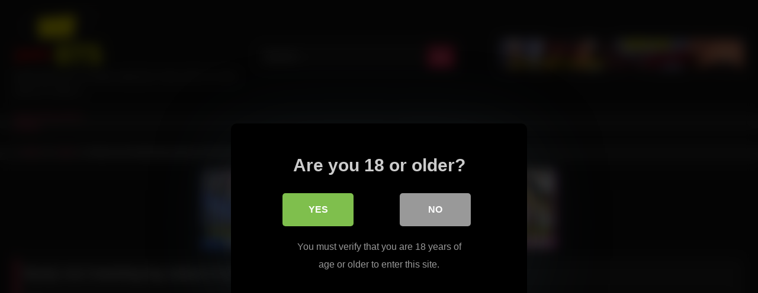

--- FILE ---
content_type: text/html; charset=UTF-8
request_url: https://pornbts.com/busty-nun-inserting-big-statue-in-her-pussy-during-live-cam/
body_size: 13193
content:
<!DOCTYPE html>


<html lang="en-US">
<head>
<meta charset="UTF-8">
<meta content='width=device-width, initial-scale=1.0, maximum-scale=1.0, user-scalable=0' name='viewport' />
<link rel="profile" href="https://gmpg.org/xfn/11">
<link rel="icon" href="
">

<!-- Meta social networks -->

<!-- Meta Facebook -->
<meta property="fb:app_id" content="966242223397117" />
<meta property="og:url" content="https://pornbts.com/busty-nun-inserting-big-statue-in-her-pussy-during-live-cam/" />
<meta property="og:type" content="article" />
<meta property="og:title" content="Busty nun inserting big statue in her pussy during live cam" />
<meta property="og:description" content="Busty Latex Nun Angelica Raven captured during a live cam show from our studios in Los Angeles. The dirty nun performs wild sex acts as per member requests. Check it out!" />
<meta property="og:image" content="https://pornbts.com/wp-content/uploads/2018/02/DSC_0217.jpg" />
<meta property="og:image:width" content="200" />
<meta property="og:image:height" content="200" />

<!-- Meta Twitter -->
<meta name="twitter:card" content="summary">
<!--<meta name="twitter:site" content="@site_username">-->
<meta name="twitter:title" content="Busty nun inserting big statue in her pussy during live cam">
<meta name="twitter:description" content="Busty Latex Nun Angelica Raven captured during a live cam show from our studios in Los Angeles. The dirty nun performs wild sex acts as per member requests. Check it out!">
<!--<meta name="twitter:creator" content="@creator_username">-->
<meta name="twitter:image" content="https://pornbts.com/wp-content/uploads/2018/02/DSC_0217.jpg">
<!--<meta name="twitter:domain" content="YourDomain.com">-->

<!-- Temp Style -->
<style>
	.post-thumbnail {
		aspect-ratio: 16/9;
	}
	.post-thumbnail video,
	.post-thumbnail img {
		object-fit: Contain;
	}

	.video-debounce-bar {
		background: #FF3565!important;
	}

			
			button,
		.button,
		input[type="button"],
		input[type="reset"],
		input[type="submit"],
		.label,
		.label:visited,
		.pagination ul li a,
		.widget_categories ul li a,
		.comment-reply-link,
		a.tag-cloud-link,
		.template-actors li a {
			background: -moz-linear-gradient(top, rgba(0,0,0,0.3) 0%, rgba(0,0,0,0) 70%); /* FF3.6-15 */
			background: -webkit-linear-gradient(top, rgba(0,0,0,0.3) 0%,rgba(0,0,0,0) 70%); /* Chrome10-25,Safari5.1-6 */
			background: linear-gradient(to bottom, rgba(0,0,0,0.3) 0%,rgba(0,0,0,0) 70%); /* W3C, IE10+, FF16+, Chrome26+, Opera12+, Safari7+ */
			filter: progid:DXImageTransform.Microsoft.gradient( startColorstr='#a62b2b2b', endColorstr='#00000000',GradientType=0 ); /* IE6-9 */
			-moz-box-shadow: 0 1px 6px 0 rgba(0, 0, 0, 0.12);
			-webkit-box-shadow: 0 1px 6px 0 rgba(0, 0, 0, 0.12);
			-o-box-shadow: 0 1px 6px 0 rgba(0, 0, 0, 0.12);
			box-shadow: 0 1px 6px 0 rgba(0, 0, 0, 0.12);
		}
		input[type="text"],
		input[type="email"],
		input[type="url"],
		input[type="password"],
		input[type="search"],
		input[type="number"],
		input[type="tel"],
		input[type="range"],
		input[type="date"],
		input[type="month"],
		input[type="week"],
		input[type="time"],
		input[type="datetime"],
		input[type="datetime-local"],
		input[type="color"],
		select,
		textarea,
		.wp-editor-container {
			-moz-box-shadow: 0 0 1px rgba(255, 255, 255, 0.3), 0 0 5px black inset;
			-webkit-box-shadow: 0 0 1px rgba(255, 255, 255, 0.3), 0 0 5px black inset;
			-o-box-shadow: 0 0 1px rgba(255, 255, 255, 0.3), 0 0 5px black inset;
			box-shadow: 0 0 1px rgba(255, 255, 255, 0.3), 0 0 5px black inset;
		}
		#site-navigation {
			background: #222222;
			background: -moz-linear-gradient(top, #222222 0%, #333333 50%, #222222 51%, #151515 100%);
			background: -webkit-linear-gradient(top, #222222 0%,#333333 50%,#222222 51%,#151515 100%);
			background: linear-gradient(to bottom, #222222 0%,#333333 50%,#222222 51%,#151515 100%);
			filter: progid:DXImageTransform.Microsoft.gradient( startColorstr='#222222', endColorstr='#151515',GradientType=0 );
			-moz-box-shadow: 0 6px 6px 0 rgba(0, 0, 0, 0.12);
			-webkit-box-shadow: 0 6px 6px 0 rgba(0, 0, 0, 0.12);
			-o-box-shadow: 0 6px 6px 0 rgba(0, 0, 0, 0.12);
			box-shadow: 0 6px 6px 0 rgba(0, 0, 0, 0.12);
		}
		#site-navigation > ul > li:hover > a,
		#site-navigation ul li.current-menu-item a {
			background: -moz-linear-gradient(top, rgba(0,0,0,0.3) 0%, rgba(0,0,0,0) 70%);
			background: -webkit-linear-gradient(top, rgba(0,0,0,0.3) 0%,rgba(0,0,0,0) 70%);
			background: linear-gradient(to bottom, rgba(0,0,0,0.3) 0%,rgba(0,0,0,0) 70%);
			filter: progid:DXImageTransform.Microsoft.gradient( startColorstr='#a62b2b2b', endColorstr='#00000000',GradientType=0 );
			-moz-box-shadow: inset 0px 0px 2px 0px #000000;
			-webkit-box-shadow: inset 0px 0px 2px 0px #000000;
			-o-box-shadow: inset 0px 0px 2px 0px #000000;
			box-shadow: inset 0px 0px 2px 0px #000000;
			filter:progid:DXImageTransform.Microsoft.Shadow(color=#000000, Direction=NaN, Strength=2);
		}
		.rating-bar,
		.categories-list .thumb-block .entry-header,
		.actors-list .thumb-block .entry-header,
		#filters .filters-select,
		#filters .filters-options {
			background: -moz-linear-gradient(top, rgba(0,0,0,0.3) 0%, rgba(0,0,0,0) 70%); /* FF3.6-15 */
			background: -webkit-linear-gradient(top, rgba(0,0,0,0.3) 0%,rgba(0,0,0,0) 70%); /* Chrome10-25,Safari5.1-6 */
			background: linear-gradient(to bottom, rgba(0,0,0,0.3) 0%,rgba(0,0,0,0) 70%); /* W3C, IE10+, FF16+, Chrome26+, Opera12+, Safari7+ */
			-moz-box-shadow: inset 0px 0px 2px 0px #000000;
			-webkit-box-shadow: inset 0px 0px 2px 0px #000000;
			-o-box-shadow: inset 0px 0px 2px 0px #000000;
			box-shadow: inset 0px 0px 2px 0px #000000;
			filter:progid:DXImageTransform.Microsoft.Shadow(color=#000000, Direction=NaN, Strength=2);
		}
		.breadcrumbs-area {
			background: -moz-linear-gradient(top, rgba(0,0,0,0.3) 0%, rgba(0,0,0,0) 70%); /* FF3.6-15 */
			background: -webkit-linear-gradient(top, rgba(0,0,0,0.3) 0%,rgba(0,0,0,0) 70%); /* Chrome10-25,Safari5.1-6 */
			background: linear-gradient(to bottom, rgba(0,0,0,0.3) 0%,rgba(0,0,0,0) 70%); /* W3C, IE10+, FF16+, Chrome26+, Opera12+, Safari7+ */
		}
	
	.site-title a {
		font-family: Open Sans;
		font-size: 36px;
	}
	.site-branding .logo img {
		max-width: 300px;
		max-height: 120px;
		margin-top: 0px;
		margin-left: 0px;
	}
	a,
	.site-title a i,
	.thumb-block:hover .rating-bar i,
	.categories-list .thumb-block:hover .entry-header .cat-title:before,
	.required,
	.like #more:hover i,
	.dislike #less:hover i,
	.top-bar i:hover,
	.main-navigation .menu-item-has-children > a:after,
	.menu-toggle i,
	.main-navigation.toggled li:hover > a,
	.main-navigation.toggled li.focus > a,
	.main-navigation.toggled li.current_page_item > a,
	.main-navigation.toggled li.current-menu-item > a,
	#filters .filters-select:after,
	.morelink i,
	.top-bar .membership a i,
	.thumb-block:hover .photos-count i {
		color: #FF3565;
	}
	button,
	.button,
	input[type="button"],
	input[type="reset"],
	input[type="submit"],
	.label,
	.pagination ul li a.current,
	.pagination ul li a:hover,
	body #filters .label.secondary.active,
	.label.secondary:hover,
	.main-navigation li:hover > a,
	.main-navigation li.focus > a,
	.main-navigation li.current_page_item > a,
	.main-navigation li.current-menu-item > a,
	.widget_categories ul li a:hover,
	.comment-reply-link,
	a.tag-cloud-link:hover,
	.template-actors li a:hover {
		border-color: #FF3565!important;
		background-color: #FF3565!important;
	}
	.rating-bar-meter,
	.vjs-play-progress,
	#filters .filters-options span:hover,
	.bx-wrapper .bx-controls-direction a,
	.top-bar .social-share a:hover,
	.thumb-block:hover span.hd-video,
	.featured-carousel .slide a:hover span.hd-video,
	.appContainer .ctaButton {
		background-color: #FF3565!important;
	}
	#video-tabs button.tab-link.active,
	.title-block,
	.widget-title,
	.page-title,
	.page .entry-title,
	.comments-title,
	.comment-reply-title,
	.morelink:hover {
		border-color: #FF3565!important;
	}

	/* Small desktops ----------- */
	@media only screen  and (min-width : 64.001em) and (max-width : 84em) {
		#main .thumb-block {
			width: 33.33%!important;
		}
	}

	/* Desktops and laptops ----------- */
	@media only screen  and (min-width : 84.001em) {
		#main .thumb-block {
			width: 33.33%!important;
		}
	}

</style>

<!-- Google Analytics -->

<!-- Meta Verification -->

<title>Busty nun inserting big statue in her pussy during live cam &#8211; Behind The Scenes Porn Clips</title>

<style>
			#dclm_modal_screen {
			background-color: rgba(0,0,0,0.8);
		}
		#dclm_modal_content {
			background-color: #000;
		}
		#dclm_modal_content h2 {
			color: #ccc;
		}
		#dclm_modal_content p {
			color: #999;
		}
		#dclm_modal_content nav .av_go {
		background-color: #7fbf4d!important;
	}
	#dclm_modal_content nav .av_no {
		background-color: #999999!important;
	}
	#dclm-logo img {
		opacity: 0.5;
	}
			</style>


<meta name='robots' content='max-image-preview:large' />
<link rel='dns-prefetch' href='//vjs.zencdn.net' />
<link rel='dns-prefetch' href='//unpkg.com' />
<link rel="alternate" type="application/rss+xml" title="Behind The Scenes Porn Clips &raquo; Feed" href="https://pornbts.com/feed/" />
<link rel="alternate" type="application/rss+xml" title="Behind The Scenes Porn Clips &raquo; Comments Feed" href="https://pornbts.com/comments/feed/" />
<link rel="alternate" title="oEmbed (JSON)" type="application/json+oembed" href="https://pornbts.com/wp-json/oembed/1.0/embed?url=https%3A%2F%2Fpornbts.com%2Fbusty-nun-inserting-big-statue-in-her-pussy-during-live-cam%2F" />
<link rel="alternate" title="oEmbed (XML)" type="text/xml+oembed" href="https://pornbts.com/wp-json/oembed/1.0/embed?url=https%3A%2F%2Fpornbts.com%2Fbusty-nun-inserting-big-statue-in-her-pussy-during-live-cam%2F&#038;format=xml" />
<style id='wp-img-auto-sizes-contain-inline-css' type='text/css'>
img:is([sizes=auto i],[sizes^="auto," i]){contain-intrinsic-size:3000px 1500px}
/*# sourceURL=wp-img-auto-sizes-contain-inline-css */
</style>
<style id='wp-emoji-styles-inline-css' type='text/css'>

	img.wp-smiley, img.emoji {
		display: inline !important;
		border: none !important;
		box-shadow: none !important;
		height: 1em !important;
		width: 1em !important;
		margin: 0 0.07em !important;
		vertical-align: -0.1em !important;
		background: none !important;
		padding: 0 !important;
	}
/*# sourceURL=wp-emoji-styles-inline-css */
</style>
<style id='wp-block-library-inline-css' type='text/css'>
:root{--wp-block-synced-color:#7a00df;--wp-block-synced-color--rgb:122,0,223;--wp-bound-block-color:var(--wp-block-synced-color);--wp-editor-canvas-background:#ddd;--wp-admin-theme-color:#007cba;--wp-admin-theme-color--rgb:0,124,186;--wp-admin-theme-color-darker-10:#006ba1;--wp-admin-theme-color-darker-10--rgb:0,107,160.5;--wp-admin-theme-color-darker-20:#005a87;--wp-admin-theme-color-darker-20--rgb:0,90,135;--wp-admin-border-width-focus:2px}@media (min-resolution:192dpi){:root{--wp-admin-border-width-focus:1.5px}}.wp-element-button{cursor:pointer}:root .has-very-light-gray-background-color{background-color:#eee}:root .has-very-dark-gray-background-color{background-color:#313131}:root .has-very-light-gray-color{color:#eee}:root .has-very-dark-gray-color{color:#313131}:root .has-vivid-green-cyan-to-vivid-cyan-blue-gradient-background{background:linear-gradient(135deg,#00d084,#0693e3)}:root .has-purple-crush-gradient-background{background:linear-gradient(135deg,#34e2e4,#4721fb 50%,#ab1dfe)}:root .has-hazy-dawn-gradient-background{background:linear-gradient(135deg,#faaca8,#dad0ec)}:root .has-subdued-olive-gradient-background{background:linear-gradient(135deg,#fafae1,#67a671)}:root .has-atomic-cream-gradient-background{background:linear-gradient(135deg,#fdd79a,#004a59)}:root .has-nightshade-gradient-background{background:linear-gradient(135deg,#330968,#31cdcf)}:root .has-midnight-gradient-background{background:linear-gradient(135deg,#020381,#2874fc)}:root{--wp--preset--font-size--normal:16px;--wp--preset--font-size--huge:42px}.has-regular-font-size{font-size:1em}.has-larger-font-size{font-size:2.625em}.has-normal-font-size{font-size:var(--wp--preset--font-size--normal)}.has-huge-font-size{font-size:var(--wp--preset--font-size--huge)}.has-text-align-center{text-align:center}.has-text-align-left{text-align:left}.has-text-align-right{text-align:right}.has-fit-text{white-space:nowrap!important}#end-resizable-editor-section{display:none}.aligncenter{clear:both}.items-justified-left{justify-content:flex-start}.items-justified-center{justify-content:center}.items-justified-right{justify-content:flex-end}.items-justified-space-between{justify-content:space-between}.screen-reader-text{border:0;clip-path:inset(50%);height:1px;margin:-1px;overflow:hidden;padding:0;position:absolute;width:1px;word-wrap:normal!important}.screen-reader-text:focus{background-color:#ddd;clip-path:none;color:#444;display:block;font-size:1em;height:auto;left:5px;line-height:normal;padding:15px 23px 14px;text-decoration:none;top:5px;width:auto;z-index:100000}html :where(.has-border-color){border-style:solid}html :where([style*=border-top-color]){border-top-style:solid}html :where([style*=border-right-color]){border-right-style:solid}html :where([style*=border-bottom-color]){border-bottom-style:solid}html :where([style*=border-left-color]){border-left-style:solid}html :where([style*=border-width]){border-style:solid}html :where([style*=border-top-width]){border-top-style:solid}html :where([style*=border-right-width]){border-right-style:solid}html :where([style*=border-bottom-width]){border-bottom-style:solid}html :where([style*=border-left-width]){border-left-style:solid}html :where(img[class*=wp-image-]){height:auto;max-width:100%}:where(figure){margin:0 0 1em}html :where(.is-position-sticky){--wp-admin--admin-bar--position-offset:var(--wp-admin--admin-bar--height,0px)}@media screen and (max-width:600px){html :where(.is-position-sticky){--wp-admin--admin-bar--position-offset:0px}}

/*# sourceURL=wp-block-library-inline-css */
</style><style id='global-styles-inline-css' type='text/css'>
:root{--wp--preset--aspect-ratio--square: 1;--wp--preset--aspect-ratio--4-3: 4/3;--wp--preset--aspect-ratio--3-4: 3/4;--wp--preset--aspect-ratio--3-2: 3/2;--wp--preset--aspect-ratio--2-3: 2/3;--wp--preset--aspect-ratio--16-9: 16/9;--wp--preset--aspect-ratio--9-16: 9/16;--wp--preset--color--black: #000000;--wp--preset--color--cyan-bluish-gray: #abb8c3;--wp--preset--color--white: #ffffff;--wp--preset--color--pale-pink: #f78da7;--wp--preset--color--vivid-red: #cf2e2e;--wp--preset--color--luminous-vivid-orange: #ff6900;--wp--preset--color--luminous-vivid-amber: #fcb900;--wp--preset--color--light-green-cyan: #7bdcb5;--wp--preset--color--vivid-green-cyan: #00d084;--wp--preset--color--pale-cyan-blue: #8ed1fc;--wp--preset--color--vivid-cyan-blue: #0693e3;--wp--preset--color--vivid-purple: #9b51e0;--wp--preset--gradient--vivid-cyan-blue-to-vivid-purple: linear-gradient(135deg,rgb(6,147,227) 0%,rgb(155,81,224) 100%);--wp--preset--gradient--light-green-cyan-to-vivid-green-cyan: linear-gradient(135deg,rgb(122,220,180) 0%,rgb(0,208,130) 100%);--wp--preset--gradient--luminous-vivid-amber-to-luminous-vivid-orange: linear-gradient(135deg,rgb(252,185,0) 0%,rgb(255,105,0) 100%);--wp--preset--gradient--luminous-vivid-orange-to-vivid-red: linear-gradient(135deg,rgb(255,105,0) 0%,rgb(207,46,46) 100%);--wp--preset--gradient--very-light-gray-to-cyan-bluish-gray: linear-gradient(135deg,rgb(238,238,238) 0%,rgb(169,184,195) 100%);--wp--preset--gradient--cool-to-warm-spectrum: linear-gradient(135deg,rgb(74,234,220) 0%,rgb(151,120,209) 20%,rgb(207,42,186) 40%,rgb(238,44,130) 60%,rgb(251,105,98) 80%,rgb(254,248,76) 100%);--wp--preset--gradient--blush-light-purple: linear-gradient(135deg,rgb(255,206,236) 0%,rgb(152,150,240) 100%);--wp--preset--gradient--blush-bordeaux: linear-gradient(135deg,rgb(254,205,165) 0%,rgb(254,45,45) 50%,rgb(107,0,62) 100%);--wp--preset--gradient--luminous-dusk: linear-gradient(135deg,rgb(255,203,112) 0%,rgb(199,81,192) 50%,rgb(65,88,208) 100%);--wp--preset--gradient--pale-ocean: linear-gradient(135deg,rgb(255,245,203) 0%,rgb(182,227,212) 50%,rgb(51,167,181) 100%);--wp--preset--gradient--electric-grass: linear-gradient(135deg,rgb(202,248,128) 0%,rgb(113,206,126) 100%);--wp--preset--gradient--midnight: linear-gradient(135deg,rgb(2,3,129) 0%,rgb(40,116,252) 100%);--wp--preset--font-size--small: 13px;--wp--preset--font-size--medium: 20px;--wp--preset--font-size--large: 36px;--wp--preset--font-size--x-large: 42px;--wp--preset--spacing--20: 0.44rem;--wp--preset--spacing--30: 0.67rem;--wp--preset--spacing--40: 1rem;--wp--preset--spacing--50: 1.5rem;--wp--preset--spacing--60: 2.25rem;--wp--preset--spacing--70: 3.38rem;--wp--preset--spacing--80: 5.06rem;--wp--preset--shadow--natural: 6px 6px 9px rgba(0, 0, 0, 0.2);--wp--preset--shadow--deep: 12px 12px 50px rgba(0, 0, 0, 0.4);--wp--preset--shadow--sharp: 6px 6px 0px rgba(0, 0, 0, 0.2);--wp--preset--shadow--outlined: 6px 6px 0px -3px rgb(255, 255, 255), 6px 6px rgb(0, 0, 0);--wp--preset--shadow--crisp: 6px 6px 0px rgb(0, 0, 0);}:where(.is-layout-flex){gap: 0.5em;}:where(.is-layout-grid){gap: 0.5em;}body .is-layout-flex{display: flex;}.is-layout-flex{flex-wrap: wrap;align-items: center;}.is-layout-flex > :is(*, div){margin: 0;}body .is-layout-grid{display: grid;}.is-layout-grid > :is(*, div){margin: 0;}:where(.wp-block-columns.is-layout-flex){gap: 2em;}:where(.wp-block-columns.is-layout-grid){gap: 2em;}:where(.wp-block-post-template.is-layout-flex){gap: 1.25em;}:where(.wp-block-post-template.is-layout-grid){gap: 1.25em;}.has-black-color{color: var(--wp--preset--color--black) !important;}.has-cyan-bluish-gray-color{color: var(--wp--preset--color--cyan-bluish-gray) !important;}.has-white-color{color: var(--wp--preset--color--white) !important;}.has-pale-pink-color{color: var(--wp--preset--color--pale-pink) !important;}.has-vivid-red-color{color: var(--wp--preset--color--vivid-red) !important;}.has-luminous-vivid-orange-color{color: var(--wp--preset--color--luminous-vivid-orange) !important;}.has-luminous-vivid-amber-color{color: var(--wp--preset--color--luminous-vivid-amber) !important;}.has-light-green-cyan-color{color: var(--wp--preset--color--light-green-cyan) !important;}.has-vivid-green-cyan-color{color: var(--wp--preset--color--vivid-green-cyan) !important;}.has-pale-cyan-blue-color{color: var(--wp--preset--color--pale-cyan-blue) !important;}.has-vivid-cyan-blue-color{color: var(--wp--preset--color--vivid-cyan-blue) !important;}.has-vivid-purple-color{color: var(--wp--preset--color--vivid-purple) !important;}.has-black-background-color{background-color: var(--wp--preset--color--black) !important;}.has-cyan-bluish-gray-background-color{background-color: var(--wp--preset--color--cyan-bluish-gray) !important;}.has-white-background-color{background-color: var(--wp--preset--color--white) !important;}.has-pale-pink-background-color{background-color: var(--wp--preset--color--pale-pink) !important;}.has-vivid-red-background-color{background-color: var(--wp--preset--color--vivid-red) !important;}.has-luminous-vivid-orange-background-color{background-color: var(--wp--preset--color--luminous-vivid-orange) !important;}.has-luminous-vivid-amber-background-color{background-color: var(--wp--preset--color--luminous-vivid-amber) !important;}.has-light-green-cyan-background-color{background-color: var(--wp--preset--color--light-green-cyan) !important;}.has-vivid-green-cyan-background-color{background-color: var(--wp--preset--color--vivid-green-cyan) !important;}.has-pale-cyan-blue-background-color{background-color: var(--wp--preset--color--pale-cyan-blue) !important;}.has-vivid-cyan-blue-background-color{background-color: var(--wp--preset--color--vivid-cyan-blue) !important;}.has-vivid-purple-background-color{background-color: var(--wp--preset--color--vivid-purple) !important;}.has-black-border-color{border-color: var(--wp--preset--color--black) !important;}.has-cyan-bluish-gray-border-color{border-color: var(--wp--preset--color--cyan-bluish-gray) !important;}.has-white-border-color{border-color: var(--wp--preset--color--white) !important;}.has-pale-pink-border-color{border-color: var(--wp--preset--color--pale-pink) !important;}.has-vivid-red-border-color{border-color: var(--wp--preset--color--vivid-red) !important;}.has-luminous-vivid-orange-border-color{border-color: var(--wp--preset--color--luminous-vivid-orange) !important;}.has-luminous-vivid-amber-border-color{border-color: var(--wp--preset--color--luminous-vivid-amber) !important;}.has-light-green-cyan-border-color{border-color: var(--wp--preset--color--light-green-cyan) !important;}.has-vivid-green-cyan-border-color{border-color: var(--wp--preset--color--vivid-green-cyan) !important;}.has-pale-cyan-blue-border-color{border-color: var(--wp--preset--color--pale-cyan-blue) !important;}.has-vivid-cyan-blue-border-color{border-color: var(--wp--preset--color--vivid-cyan-blue) !important;}.has-vivid-purple-border-color{border-color: var(--wp--preset--color--vivid-purple) !important;}.has-vivid-cyan-blue-to-vivid-purple-gradient-background{background: var(--wp--preset--gradient--vivid-cyan-blue-to-vivid-purple) !important;}.has-light-green-cyan-to-vivid-green-cyan-gradient-background{background: var(--wp--preset--gradient--light-green-cyan-to-vivid-green-cyan) !important;}.has-luminous-vivid-amber-to-luminous-vivid-orange-gradient-background{background: var(--wp--preset--gradient--luminous-vivid-amber-to-luminous-vivid-orange) !important;}.has-luminous-vivid-orange-to-vivid-red-gradient-background{background: var(--wp--preset--gradient--luminous-vivid-orange-to-vivid-red) !important;}.has-very-light-gray-to-cyan-bluish-gray-gradient-background{background: var(--wp--preset--gradient--very-light-gray-to-cyan-bluish-gray) !important;}.has-cool-to-warm-spectrum-gradient-background{background: var(--wp--preset--gradient--cool-to-warm-spectrum) !important;}.has-blush-light-purple-gradient-background{background: var(--wp--preset--gradient--blush-light-purple) !important;}.has-blush-bordeaux-gradient-background{background: var(--wp--preset--gradient--blush-bordeaux) !important;}.has-luminous-dusk-gradient-background{background: var(--wp--preset--gradient--luminous-dusk) !important;}.has-pale-ocean-gradient-background{background: var(--wp--preset--gradient--pale-ocean) !important;}.has-electric-grass-gradient-background{background: var(--wp--preset--gradient--electric-grass) !important;}.has-midnight-gradient-background{background: var(--wp--preset--gradient--midnight) !important;}.has-small-font-size{font-size: var(--wp--preset--font-size--small) !important;}.has-medium-font-size{font-size: var(--wp--preset--font-size--medium) !important;}.has-large-font-size{font-size: var(--wp--preset--font-size--large) !important;}.has-x-large-font-size{font-size: var(--wp--preset--font-size--x-large) !important;}
/*# sourceURL=global-styles-inline-css */
</style>

<style id='classic-theme-styles-inline-css' type='text/css'>
/*! This file is auto-generated */
.wp-block-button__link{color:#fff;background-color:#32373c;border-radius:9999px;box-shadow:none;text-decoration:none;padding:calc(.667em + 2px) calc(1.333em + 2px);font-size:1.125em}.wp-block-file__button{background:#32373c;color:#fff;text-decoration:none}
/*# sourceURL=/wp-includes/css/classic-themes.min.css */
</style>
<link rel='stylesheet' id='wpst-font-awesome-css' href='https://pornbts.com/wp-content/themes/retrotube/assets/stylesheets/font-awesome/css/font-awesome.min.css?ver=4.7.0' type='text/css' media='all' />
<link rel='stylesheet' id='wpst-videojs-style-css' href='//vjs.zencdn.net/7.8.4/video-js.css?ver=7.8.4' type='text/css' media='all' />
<link rel='stylesheet' id='wpst-style-css' href='https://pornbts.com/wp-content/themes/retrotube/style.css?ver=1.12.0.1766030519' type='text/css' media='all' />
<link rel='stylesheet' id='dclm-disclaimer-style-css' href='https://pornbts.com/wp-content/plugins/wps-disclaimer/public/assets/css/disclaimer.css?ver=1.5.0' type='text/css' media='all' />
<script type="text/javascript" src="https://pornbts.com/wp-includes/js/jquery/jquery.min.js?ver=3.7.1" id="jquery-core-js"></script>
<script type="text/javascript" src="https://pornbts.com/wp-includes/js/jquery/jquery-migrate.min.js?ver=3.4.1" id="jquery-migrate-js"></script>
<link rel="https://api.w.org/" href="https://pornbts.com/wp-json/" /><link rel="alternate" title="JSON" type="application/json" href="https://pornbts.com/wp-json/wp/v2/posts/182" /><link rel="EditURI" type="application/rsd+xml" title="RSD" href="https://pornbts.com/xmlrpc.php?rsd" />
<meta name="generator" content="WordPress 6.9" />
<link rel="canonical" href="https://pornbts.com/busty-nun-inserting-big-statue-in-her-pussy-during-live-cam/" />
<link rel='shortlink' href='https://pornbts.com/?p=182' />
<meta http-equiv="x-dns-prefetch-control" content="on"><link rel="dns-prefetch" href="//cdn.jsdelivr.net" /><script type="text/javascript" src="//pornbts.com/?wordfence_syncAttackData=1769056134.161" async></script><link rel="icon" href="https://pornbts.com/wp-content/uploads/2020/10/cropped-video-camera-icon-32x32.png" sizes="32x32" />
<link rel="icon" href="https://pornbts.com/wp-content/uploads/2020/10/cropped-video-camera-icon-192x192.png" sizes="192x192" />
<link rel="apple-touch-icon" href="https://pornbts.com/wp-content/uploads/2020/10/cropped-video-camera-icon-180x180.png" />
<meta name="msapplication-TileImage" content="https://pornbts.com/wp-content/uploads/2020/10/cropped-video-camera-icon-270x270.png" />
</head>

<body
class="wp-singular post-template-default single single-post postid-182 single-format-video wp-embed-responsive wp-theme-retrotube">
<div id="page">
	<a class="skip-link screen-reader-text" href="#content">Skip to content</a>

	<header id="masthead" class="site-header" role="banner">

		
		<div class="site-branding row">
			<div class="logo">
									<a href="https://pornbts.com/" rel="home" title="Behind The Scenes Porn Clips"><img src="
										https://pornbts.com/wp-content/uploads/2019/06/pornBTS.jpg					" alt="Behind The Scenes Porn Clips"></a>
				
									<p class="site-description">
											WARNING! BTS PORN VIDEOS! THIS SITE IS FOR ADULTS ONLY! </p>
							</div>
							<div class="header-search small-search">
	<form method="get" id="searchform" action="https://pornbts.com/">        
					<input class="input-group-field" value="Search..." name="s" id="s" onfocus="if (this.value == 'Search...') {this.value = '';}" onblur="if (this.value == '') {this.value = 'Search...';}" type="text" />
				
		<input class="button fa-input" type="submit" id="searchsubmit" value="&#xf002;" />        
	</form>
</div>										<div class="happy-header">
					<a href="https://xxxhorror.com/watch-trailer/"><img src="https://pornbts.com/wp-content/uploads/2018/02/satansex-468x60.gif"></a>				</div>
					</div><!-- .site-branding -->

		<nav id="site-navigation" class="main-navigation
		" role="navigation">
			<div id="head-mobile"></div>
			<div class="button-nav"></div>
			<div class="row"><ul>
<li class="page_item page-item-2"><a href="https://pornbts.com/about-porn-bts/">About Porn BTS</a></li>
<li class="page_item page-item-21"><a href="https://pornbts.com/actors/">Actors</a></li>
</ul></div>
		</nav><!-- #site-navigation -->

		<div class="clear"></div>

					<div class="happy-header-mobile">
				<a href="https://galacticgirls.com/lesbian-warrior-fucks-blonde-in-cave/"><img src="https://pornbts.com/wp-content/uploads/2018/02/sci-fi140x60.gif"></a>			</div>
			</header><!-- #masthead -->

	<div class="breadcrumbs-area"><div class="row"><div id="breadcrumbs"><a href="https://pornbts.com">Home</a><span class="separator"><i class="fa fa-caret-right"></i></span><a href="https://pornbts.com/category/latex/">Latex</a><span class="separator"><i class="fa fa-caret-right"></i></span><span class="current">Busty nun inserting big statue in her pussy during live cam</span></div></div></div>
	
	<div id="content" class="site-content row">
	<div id="primary" class="content-area ">
		<main id="main" class="site-main " role="main">

		
<article id="post-182" class="post-182 post type-post status-publish format-video hentry category-latex category-nuns category-uniforms tag-busty-nun tag-latex-nun tag-nun-in-stockings tag-nun-masturbating tag-uniform-fetish-porn post_format-post-format-video actors-angelica-raven" itemprop="video" itemscope itemtype="https://schema.org/VideoObject">
	<meta itemprop="author" content="Roman" /><meta itemprop="name" content="Busty nun inserting big statue in her pussy during live cam" /><meta itemprop="description" content="Busty nun inserting big statue in her pussy during live cam" /><meta itemprop="description" content="Busty Latex Nun Angelica Raven captured during a live cam show from our studios in Los Angeles. The dirty nun performs wild sex acts as per member requests. Check it out!" /><meta itemprop="duration" content="P0DT0H0M0S" /><meta itemprop="thumbnailUrl" content="https://pornbts.com/wp-content/uploads/2018/02/DSC_0217.jpg" /><meta itemprop="contentURL" content="https://pornbts.com/wp-content/uploads/2018/02/00000001-10.mp4" /><meta itemprop="uploadDate" content="2018-02-27T14:19:40+00:00" />	<header class="entry-header">
		
		<div class="video-player">
	<div class="responsive-player"><video class="video-js vjs-big-play-centered" controls preload="auto" width="640" height="264" poster="https://pornbts.com/wp-content/uploads/2018/02/DSC_0217.jpg"><source src="https://pornbts.com/wp-content/uploads/2018/02/00000001-10.mp4" type="video/mp4" /></video>
					<div class="happy-inside-player">
						<div class="zone-1"><a href="https://galacticgirls.com/home/"><img src="https://pornbts.com/wp-content/uploads/2018/02/GG-300x220-tentacle.jpg"></a></div>
						<div class="zone-2"><a href="https://galacticgirls.com/"><img src="https://pornbts.com/wp-content/uploads/2018/02/GG-300x220.jpg"></a></div>
						<button class="close close-text">Close Advertising</button>
					</div>
				</div></div>

					<div class="happy-under-player">
				<a href="https://babecenterfolds.com/watch-trailer/"><img src="https://pornbts.com/wp-content/uploads/2018/10/BabeCenterFolds-1.gif"></a>			</div>
		
					<div class="happy-under-player-mobile">
				<a href="https://galacticgirls.com/alien-and-the-pussean-princess-part2/"><img src="https://pornbts.com/wp-content/uploads/2018/02/uniform9.jpg"></a>			</div>
		
		
		
		<div class="title-block box-shadow">
			<h1 class="entry-title" itemprop="name">Busty nun inserting big statue in her pussy during live cam</h1>							<div id="rating">
					<span id="video-rate"><span class="post-like"><a href="#" data-post_id="182" data-post_like="like"><span class="like" title="I like this"><span id="more"><i class="fa fa-thumbs-up"></i> <span class="grey-link">Like</span></span></a>
		<a href="#" data-post_id="182" data-post_like="dislike">
			<span title="I dislike this" class="qtip dislike"><span id="less"><i class="fa fa-thumbs-down fa-flip-horizontal"></i></span></span>
		</a></span></span>
									</div>
						<div id="video-tabs" class="tabs">
				<button class="tab-link active about" data-tab-id="video-about"><i class="fa fa-info-circle"></i> About</button>
									<button class="tab-link share" data-tab-id="video-share"><i class="fa fa-share"></i> Share</button>
							</div>
		</div>

		<div class="clear"></div>

	</header><!-- .entry-header -->

	<div class="entry-content">
					<div id="rating-col">
									<div id="video-views"><span>0</span> views</div>									<div class="rating-bar">
						<div class="rating-bar-meter"></div>
					</div>
					<div class="rating-result">
							<div class="percentage">0%</div>
						<div class="likes">
							<i class="fa fa-thumbs-up"></i> <span class="likes_count">0</span>
							<i class="fa fa-thumbs-down fa-flip-horizontal"></i> <span class="dislikes_count">0</span>
						</div>
					</div>
							</div>
				<div class="tab-content">
						<div id="video-about" class="width70">
					<div class="video-description">
													<div class="desc
							">
								<p><a href="https://xxxhorror.com/sister-angelicas-sermon/">Busty Latex Nun</a> Angelica Raven captured during a live cam show from our studios in Los Angeles. The dirty nun performs wild sex acts as per member requests. Check it out!</p>
							</div>
											</div>
									<div id="video-author">
						<i class="fa fa-user"></i> From: <a href="https://pornbts.com/author/dani74/" title="Posts by Roman" rel="author">Roman</a>					</div>
													<div id="video-date">
						<i class="fa fa-calendar"></i> Date: February 27, 2018					</div>
																	<div id="video-actors">
						<i class="fa fa-star"></i> Actors:
						<a href="https://pornbts.com/actor/angelica-raven/" title="Angelica Raven">Angelica Raven</a>					</div>
													<div class="tags">
						<div class="tags-list"><a href="https://pornbts.com/category/latex/" class="label" title="Latex"><i class="fa fa-folder-open"></i>Latex</a> <a href="https://pornbts.com/category/nuns/" class="label" title="Nuns"><i class="fa fa-folder-open"></i>Nuns</a> <a href="https://pornbts.com/category/uniforms/" class="label" title="Uniforms"><i class="fa fa-folder-open"></i>Uniforms</a> <a href="https://pornbts.com/tag/busty-nun/" class="label" title="busty nun"><i class="fa fa-tag"></i>busty nun</a> <a href="https://pornbts.com/tag/latex-nun/" class="label" title="latex nun"><i class="fa fa-tag"></i>latex nun</a> <a href="https://pornbts.com/tag/nun-in-stockings/" class="label" title="nun in stockings"><i class="fa fa-tag"></i>nun in stockings</a> <a href="https://pornbts.com/tag/nun-masturbating/" class="label" title="nun masturbating"><i class="fa fa-tag"></i>nun masturbating</a> <a href="https://pornbts.com/tag/uniform-fetish-porn/" class="label" title="uniform fetish porn"><i class="fa fa-tag"></i>uniform fetish porn</a> </div>					</div>
							</div>
							<div id="video-share">
	<!-- Facebook -->
			<div id="fb-root"></div>
		<script>(function(d, s, id) {
		var js, fjs = d.getElementsByTagName(s)[0];
		if (d.getElementById(id)) return;
		js = d.createElement(s); js.id = id;
		js.src = 'https://connect.facebook.net/fr_FR/sdk.js#xfbml=1&version=v2.12';
		fjs.parentNode.insertBefore(js, fjs);
		}(document, 'script', 'facebook-jssdk'));</script>
		<a target="_blank" href="https://www.facebook.com/sharer/sharer.php?u=https://pornbts.com/busty-nun-inserting-big-statue-in-her-pussy-during-live-cam/&amp;src=sdkpreparse"><i id="facebook" class="fa fa-facebook"></i></a>
	
	<!-- Twitter -->
			<a target="_blank" href="https://twitter.com/share?url=https://pornbts.com/busty-nun-inserting-big-statue-in-her-pussy-during-live-cam/&text=Busty Latex Nun Angelica Raven captured during a live cam show from our studios in Los Angeles. The dirty nun performs wild sex acts as per member requests. Check it out!"><i id="twitter" class="fa fa-twitter"></i></a>
	
	<!-- Google Plus -->
			<a target="_blank" href="https://plus.google.com/share?url=https://pornbts.com/busty-nun-inserting-big-statue-in-her-pussy-during-live-cam/"><i id="googleplus" class="fa fa-google-plus"></i></a>
	
	<!-- Linkedin -->
			<a target="_blank" href="https://www.linkedin.com/shareArticle?mini=true&amp;url=https://pornbts.com/busty-nun-inserting-big-statue-in-her-pussy-during-live-cam/&amp;title=Busty nun inserting big statue in her pussy during live cam&amp;summary=Busty Latex Nun Angelica Raven captured during a live cam show from our studios in Los Angeles. The dirty nun performs wild sex acts as per member requests. Check it out!&amp;source=https://pornbts.com"><i id="linkedin" class="fa fa-linkedin"></i></a>
	
	<!-- Tumblr -->
			<a target="_blank" href="https://tumblr.com/widgets/share/tool?canonicalUrl=https://pornbts.com/busty-nun-inserting-big-statue-in-her-pussy-during-live-cam/"><i id="tumblr" class="fa fa-tumblr-square"></i></a>
	
	<!-- Reddit -->
			<a target="_blank" href="https://www.reddit.com/submit?title=Busty nun inserting big statue in her pussy during live cam&url=https://pornbts.com/busty-nun-inserting-big-statue-in-her-pussy-during-live-cam/"><i id="reddit" class="fa fa-reddit-square"></i></a>
	
	<!-- Odnoklassniki -->
			<a target="_blank" href="https://www.odnoklassniki.ru/dk?st.cmd=addShare&st._surl=https://pornbts.com/busty-nun-inserting-big-statue-in-her-pussy-during-live-cam/&title=Busty nun inserting big statue in her pussy during live cam"><i id="odnoklassniki" class="fa fa-odnoklassniki"></i></a>
	
	<!-- VK -->
			<script type="text/javascript" src="https://vk.com/js/api/share.js?95" charset="windows-1251"></script>
		<a href="https://vk.com/share.php?url=https://pornbts.com/busty-nun-inserting-big-statue-in-her-pussy-during-live-cam/" target="_blank"><i id="vk" class="fa fa-vk"></i></a>
	
	<!-- Email -->
			<a target="_blank" href="mailto:?subject=&amp;body=https://pornbts.com/busty-nun-inserting-big-statue-in-her-pussy-during-live-cam/"><i id="email" class="fa fa-envelope"></i></a>
	</div>
					</div>
	</div><!-- .entry-content -->

	<div class="under-video-block">
								<h2 class="widget-title">Related videos</h2>

			<div>
			
<article data-video-id="video_1" data-main-thumb="https://pornbts.com/wp-content/uploads/2019/02/VictoriaZarmedVideo-1.jpg" data-thumbs="https://pornbts.com/wp-content/uploads/2019/02/VictoriaZarmedVideo4.jpg,https://pornbts.com/wp-content/uploads/2019/02/VictoriaZarmedVideo5.jpg,https://pornbts.com/wp-content/uploads/2019/02/VictoriaZarmedVideo1.jpg,https://pornbts.com/wp-content/uploads/2019/02/VictoriaZarmedVideo2.jpg,https://pornbts.com/wp-content/uploads/2019/02/VictoriaZarmedVideo3.jpg" class="loop-video thumb-block video-preview-item full-width post-322 post type-post status-publish format-video hentry category-big-tits category-gun category-hentai category-latex category-model category-shaved category-solo tag-art tag-ass tag-big-tits tag-bts tag-busty tag-erotica tag-gun tag-model tag-rifle tag-shoot tag-solo tag-strip post_format-post-format-video actors-victoria-zdrok" data-post-id="322">
	<a href="https://pornbts.com/victoria-zdrok-posing-nude-with-a-rifle/" title="Victoria Zdrok Posing nude with a Rifle">
		<div class="post-thumbnail">
			
			<div class="post-thumbnail-container"><img class="video-main-thumb" width="300" height="168.75" src="https://pornbts.com/wp-content/uploads/2019/02/VictoriaZarmedVideo-1.jpg" alt="Victoria Zdrok Posing nude with a Rifle"></div>			<div class="video-overlay"></div>

						<span class="views"><i class="fa fa-eye"></i> 2K</span>			<span class="duration"><i class="fa fa-clock-o"></i></span>		</div>

		<div class="rating-bar"><div class="rating-bar-meter" style="width:100%"></div><i class="fa fa-thumbs-up" aria-hidden="true"></i><span>100%</span></div>
		<header class="entry-header">
			<span>Victoria Zdrok Posing nude with a Rifle</span>
		</header>
	</a>
</article>

<article data-video-id="video_2" data-main-thumb="https://pornbts.com/wp-content/uploads/2018/02/DSC_0279.jpg" data-thumbs="https://pornbts.com/wp-content/uploads/2018/02/DSC_0279.jpg,https://pornbts.com/wp-content/uploads/2018/02/00000009-7.jpg,https://pornbts.com/wp-content/uploads/2018/02/00000015-7.jpg,https://pornbts.com/wp-content/uploads/2018/02/00000011-7.jpg,https://pornbts.com/wp-content/uploads/2018/02/00000014-7.jpg,https://pornbts.com/wp-content/uploads/2018/02/00000010-6.jpg,https://pornbts.com/wp-content/uploads/2018/02/00000005-8.jpg,https://pornbts.com/wp-content/uploads/2018/02/00000004-5.jpg,https://pornbts.com/wp-content/uploads/2018/02/00000007-8.jpg,https://pornbts.com/wp-content/uploads/2018/02/00000003-8.jpg,https://pornbts.com/wp-content/uploads/2018/02/00000001-8.jpg" class="loop-video thumb-block video-preview-item full-width post-153 post type-post status-publish format-video hentry category-nuns tag-big-boobs-sexy-nun tag-huge-ass-nun-masturbating tag-nun-caught-masturbating tag-nun-inserting-statue-in-pussy tag-uniform-fetish-sex post_format-post-format-video actors-sophie-d" data-post-id="153">
	<a href="https://pornbts.com/light-falls-on-busty-nun-sophie-d-during-porn-shoot/" title="Light falls on busty nun Sophie D during porn shoot">
		<div class="post-thumbnail">
			
			<div class="post-thumbnail-container"><img class="video-main-thumb" width="300" height="168.75" src="https://pornbts.com/wp-content/uploads/2018/02/DSC_0279.jpg" alt="Light falls on busty nun Sophie D during porn shoot"></div>			<div class="video-overlay"></div>

						<span class="views"><i class="fa fa-eye"></i> 3K</span>			<span class="duration"><i class="fa fa-clock-o"></i></span>		</div>

		<div class="rating-bar"><div class="rating-bar-meter" style="width:100%"></div><i class="fa fa-thumbs-up" aria-hidden="true"></i><span>100%</span></div>
		<header class="entry-header">
			<span>Light falls on busty nun Sophie D during porn shoot</span>
		</header>
	</a>
</article>

<article data-video-id="video_3" data-main-thumb="https://pornbts.com/wp-content/uploads/2019/03/Renata_HomeStudy_0096.jpg" data-thumbs="https://pornbts.com/wp-content/uploads/2019/03/thumbRenata_HomeStudy_0061.jpg,https://pornbts.com/wp-content/uploads/2019/03/thumbRenata_HomeStudy_0031.jpg,https://pornbts.com/wp-content/uploads/2019/03/thumbRenata_HomeStudy_0053.jpg,https://pornbts.com/wp-content/uploads/2019/03/thumbRenata_HomeStudy_0040.jpg,https://pornbts.com/wp-content/uploads/2019/03/thumbRenata_HomeStudy_0094.jpg" class="loop-video thumb-block video-preview-item full-width post-364 post type-post status-publish format-video hentry category-blonde category-dildo category-oriental category-reality category-shaved category-teen category-uniforms tag-babe tag-bts tag-dirty tag-fetish tag-kinky tag-long-legs tag-photo-shoot tag-schoolgirl tag-skirt tag-spreading tag-stripping tag-teen tag-uniform tag-unique post_format-post-format-video actors-nicole" data-post-id="364">
	<a href="https://pornbts.com/dirty-blonde-teen-masturbates-wet-pussy-at-home-in-bts-sex-clip/" title="Dirty Blonde Teen Masturbates Wet Pussy at home in BTS sex clip">
		<div class="post-thumbnail">
			
			<div class="post-thumbnail-container"><img class="video-main-thumb" width="300" height="168.75" src="https://pornbts.com/wp-content/uploads/2019/03/Renata_HomeStudy_0096.jpg" alt="Dirty Blonde Teen Masturbates Wet Pussy at home in BTS sex clip"></div>			<div class="video-overlay"></div>

						<span class="views"><i class="fa fa-eye"></i> 2K</span>			<span class="duration"><i class="fa fa-clock-o"></i></span>		</div>

		<div class="rating-bar"><div class="rating-bar-meter" style="width:50%"></div><i class="fa fa-thumbs-up" aria-hidden="true"></i><span>50%</span></div>
		<header class="entry-header">
			<span>Dirty Blonde Teen Masturbates Wet Pussy at home in BTS sex clip</span>
		</header>
	</a>
</article>

<article data-video-id="video_4" data-main-thumb="https://pornbts.com/wp-content/uploads/2018/02/DSC_1137.jpg" data-thumbs="https://pornbts.com/wp-content/uploads/2018/02/00000013-6.jpg,https://pornbts.com/wp-content/uploads/2018/02/00000007-11.jpg,https://pornbts.com/wp-content/uploads/2018/02/00000003-11.jpg,https://pornbts.com/wp-content/uploads/2018/02/00000008-3.jpg,https://pornbts.com/wp-content/uploads/2018/02/00000005-11.jpg,https://pornbts.com/wp-content/uploads/2018/02/00000009-9.jpg,https://pornbts.com/wp-content/uploads/2018/02/00000006-5.jpg,https://pornbts.com/wp-content/uploads/2018/02/00000001-11.jpg,https://pornbts.com/wp-content/uploads/2018/02/00000015-10.jpg,https://pornbts.com/wp-content/uploads/2018/02/00000011-9.jpg" class="loop-video thumb-block video-preview-item full-width post-196 post type-post status-publish format-video hentry category-big-insertions category-femdom category-lesbians category-uniforms tag-bdsm-lesbians tag-big-insertions-in-pussy tag-femdom-lesbian-sex tag-lesbian-doctor tag-roped-lesbians tag-uniform-fetish-porn post_format-post-format-video actors-santina-maria actors-sophia" data-post-id="196">
	<a href="https://pornbts.com/dirty-lesbian-doctor-interrogates-suspect-bts-footage/" title="Dirty lesbian doctor interrogates suspect BTS footage">
		<div class="post-thumbnail">
			
			<div class="post-thumbnail-container"><img class="video-main-thumb" width="300" height="168.75" src="https://pornbts.com/wp-content/uploads/2018/02/DSC_1137.jpg" alt="Dirty lesbian doctor interrogates suspect BTS footage"></div>			<div class="video-overlay"></div>

						<span class="views"><i class="fa fa-eye"></i> 1K</span>			<span class="duration"><i class="fa fa-clock-o"></i></span>		</div>

		<div class="rating-bar"><div class="rating-bar-meter" style="width:100%"></div><i class="fa fa-thumbs-up" aria-hidden="true"></i><span>100%</span></div>
		<header class="entry-header">
			<span>Dirty lesbian doctor interrogates suspect BTS footage</span>
		</header>
	</a>
</article>

<article data-video-id="video_5" data-main-thumb="https://pornbts.com/wp-content/uploads/2019/03/TerriSummersTechnoBabe_0059.jpg" data-thumbs="https://pornbts.com/wp-content/uploads/2019/03/thumbTerriSummersTechnoBabe_0030.jpg,https://pornbts.com/wp-content/uploads/2019/03/thumbTerriSummersTechnoBabe_0054.jpg,https://pornbts.com/wp-content/uploads/2019/03/thumbTerriSummersTechnoBabe_0060.jpg,https://pornbts.com/wp-content/uploads/2019/03/thumbTerriSummersTechnoBabe_0071.jpg,https://pornbts.com/wp-content/uploads/2019/03/thumbTerriSummersTechnoBabe_0127.jpg" class="loop-video thumb-block video-preview-item full-width post-374 post type-post status-publish format-video hentry category-ass category-dildo category-fetish category-heels category-latex category-leather category-lingerie category-model category-panties category-reality category-shaved category-solo category-techno tag-ass tag-behind-the-scenes tag-booty tag-bts tag-dildo tag-dutch tag-fetish tag-footage tag-kinky tag-makeup tag-masturbation tag-photo tag-porn-shoot tag-spreading tag-stripping tag-techno tag-toy post_format-post-format-video actors-terri-summers" data-post-id="374">
	<a href="https://pornbts.com/hot-ass-dutch-babe-terri-summers-comes-to-usa-for-fetish-porn-shoot/" title="Hot Ass Dutch Babe Terri Summers comes to USA for Fetish Porn Shoot">
		<div class="post-thumbnail">
			
			<div class="post-thumbnail-container"><img class="video-main-thumb" width="300" height="168.75" src="https://pornbts.com/wp-content/uploads/2019/03/TerriSummersTechnoBabe_0059.jpg" alt="Hot Ass Dutch Babe Terri Summers comes to USA for Fetish Porn Shoot"></div>			<div class="video-overlay"></div>

						<span class="views"><i class="fa fa-eye"></i> 2K</span>			<span class="duration"><i class="fa fa-clock-o"></i></span>		</div>

		<div class="rating-bar"><div class="rating-bar-meter" style="width:85%"></div><i class="fa fa-thumbs-up" aria-hidden="true"></i><span>85%</span></div>
		<header class="entry-header">
			<span>Hot Ass Dutch Babe Terri Summers comes to USA for Fetish Porn Shoot</span>
		</header>
	</a>
</article>
			</div>
						<div class="clear"></div>
			<div class="show-more-related">
				<a class="button large" href="https://pornbts.com/category/latex/">Show more related videos</a>
			</div>
					
	</div>
<div class="clear"></div>

	
</article><!-- #post-## -->

		</main><!-- #main -->
	</div><!-- #primary -->



</div><!-- #content -->

<footer id="colophon" class="site-footer
" role="contentinfo">
	<div class="row">
					<div class="happy-footer-mobile">
				<a href="https://galacticgirls.com/scifi-lesbian-girls-and-alien-puppets/"><img src="https://pornbts.com/wp-content/uploads/2018/02/GG-tentacle2.jpg"></a>			</div>
							<div class="happy-footer">
				<a href="https://xxxvampiresex.com/watch-trailer/"><img src="https://pornbts.com/wp-content/uploads/2018/02/xxxvampiresex-700x100-e1519609092890.jpg"></a>			</div>
				
		<div class="clear"></div>

		
		
			</div>
</footer><!-- #colophon -->
</div><!-- #page -->

<a class="button" href="#" id="back-to-top" title="Back to top"><i class="fa fa-chevron-up"></i></a>

<script type="speculationrules">
{"prefetch":[{"source":"document","where":{"and":[{"href_matches":"/*"},{"not":{"href_matches":["/wp-*.php","/wp-admin/*","/wp-content/uploads/*","/wp-content/*","/wp-content/plugins/*","/wp-content/themes/retrotube/*","/*\\?(.+)"]}},{"not":{"selector_matches":"a[rel~=\"nofollow\"]"}},{"not":{"selector_matches":".no-prefetch, .no-prefetch a"}}]},"eagerness":"conservative"}]}
</script>
		<div class="modal fade wpst-user-modal" id="wpst-user-modal" tabindex="-1" role="dialog" aria-hidden="true">
			<div class="modal-dialog" data-active-tab="">
				<div class="modal-content">
					<div class="modal-body">
					<a href="#" class="close" data-dismiss="modal" aria-label="Close"><i class="fa fa-remove"></i></a>
						<!-- Register form -->
						<div class="wpst-register">	
															<div class="alert alert-danger">Registration is disabled.</div>
													</div>

						<!-- Login form -->
						<div class="wpst-login">							 
							<h3>Login to Behind The Scenes Porn Clips</h3>
						
							<form id="wpst_login_form" action="https://pornbts.com/" method="post">

								<div class="form-field">
									<label>Username</label>
									<input class="form-control input-lg required" name="wpst_user_login" type="text"/>
								</div>
								<div class="form-field">
									<label for="wpst_user_pass">Password</label>
									<input class="form-control input-lg required" name="wpst_user_pass" id="wpst_user_pass" type="password"/>
								</div>
								<div class="form-field lost-password">
									<input type="hidden" name="action" value="wpst_login_member"/>
									<button class="btn btn-theme btn-lg" data-loading-text="Loading..." type="submit">Login</button> <a class="alignright" href="#wpst-reset-password">Lost Password?</a>
								</div>
								<input type="hidden" id="login-security" name="login-security" value="d9faef33fd" /><input type="hidden" name="_wp_http_referer" value="/busty-nun-inserting-big-statue-in-her-pussy-during-live-cam/" />							</form>
							<div class="wpst-errors"></div>
						</div>

						<!-- Lost Password form -->
						<div class="wpst-reset-password">							 
							<h3>Reset Password</h3>
							<p>Enter the username or e-mail you used in your profile. A password reset link will be sent to you by email.</p>
						
							<form id="wpst_reset_password_form" action="https://pornbts.com/" method="post">
								<div class="form-field">
									<label for="wpst_user_or_email">Username or E-mail</label>
									<input class="form-control input-lg required" name="wpst_user_or_email" id="wpst_user_or_email" type="text"/>
								</div>
								<div class="form-field">
									<input type="hidden" name="action" value="wpst_reset_password"/>
									<button class="btn btn-theme btn-lg" data-loading-text="Loading..." type="submit">Get new password</button>
								</div>
								<input type="hidden" id="password-security" name="password-security" value="d9faef33fd" /><input type="hidden" name="_wp_http_referer" value="/busty-nun-inserting-big-statue-in-her-pussy-during-live-cam/" />							</form>
							<div class="wpst-errors"></div>
						</div>

						<div class="wpst-loading">
							<p><i class="fa fa-refresh fa-spin"></i><br>Loading...</p>
						</div>
					</div>
					<div class="modal-footer">
						<span class="wpst-register-footer">Don&#039;t have an account? <a href="#wpst-register">Sign up</a></span>
						<span class="wpst-login-footer">Already have an account? <a href="#wpst-login">Login</a></span>
					</div>				
				</div>
			</div>
		</div>
		<script type="text/javascript" src="//vjs.zencdn.net/7.8.4/video.min.js?ver=7.8.4" id="wpst-videojs-js"></script>
<script type="text/javascript" src="https://unpkg.com/@silvermine/videojs-quality-selector@1.2.4/dist/js/silvermine-videojs-quality-selector.min.js?ver=1.2.4" id="wpst-videojs-quality-selector-js"></script>
<script type="text/javascript" src="https://pornbts.com/wp-content/themes/retrotube/assets/js/navigation.js?ver=1.0.0" id="wpst-navigation-js"></script>
<script type="text/javascript" src="https://pornbts.com/wp-content/themes/retrotube/assets/js/jquery.bxslider.min.js?ver=4.2.15" id="wpst-carousel-js"></script>
<script type="text/javascript" src="https://pornbts.com/wp-content/themes/retrotube/assets/js/jquery.touchSwipe.min.js?ver=1.6.18" id="wpst-touchswipe-js"></script>
<script type="text/javascript" src="https://pornbts.com/wp-content/themes/retrotube/assets/js/lazyload.js?ver=1.0.0" id="wpst-lazyload-js"></script>
<script type="text/javascript" id="wpst-main-js-extra">
/* <![CDATA[ */
var wpst_ajax_var = {"url":"https://pornbts.com/wp-admin/admin-ajax.php","nonce":"da1fa5d7a4","ctpl_installed":"","is_mobile":""};
var objectL10nMain = {"readmore":"Read more","close":"Close"};
var options = {"thumbnails_ratio":"16/9","enable_views_system":"on","enable_rating_system":"on"};
//# sourceURL=wpst-main-js-extra
/* ]]> */
</script>
<script type="text/javascript" src="https://pornbts.com/wp-content/themes/retrotube/assets/js/main.js?ver=1.12.0.1766030519" id="wpst-main-js"></script>
<script type="text/javascript" src="https://pornbts.com/wp-content/themes/retrotube/assets/js/skip-link-focus-fix.js?ver=1.0.0" id="wpst-skip-link-focus-fix-js"></script>
<script type="text/javascript" src="https://pornbts.com/wp-content/plugins/wps-disclaimer/public/assets/js/jquery.cookie.min.js?ver=1.4.1" id="dclm-jquery-cookie-js"></script>
<script type="text/javascript" id="dclm-disclaimer-script-js-extra">
/* <![CDATA[ */
var dclm_ajax_var = {"title":"Are you 18 or older?","yes_button_text":"Yes","no_button_text":"No","description":"You must verify that you are 18 years of age or older to enter this site.","nope_title":"We're sorry!","nope_under_title":"I hit the wrong button!","nope_button_text":"I'm old enough!","nope_description":"You must be 18 years of age or older to enter this site.","nope_redirect_url":"","logo":"off","logo_file":"","logo_width":"50","disclaimer_redirect_url":"","disclaimer_redirect_stay_on_site":"on","disclaimer_disable_cookie_admin":"off","disclaimer_current_user_can":""};
//# sourceURL=dclm-disclaimer-script-js-extra
/* ]]> */
</script>
<script type="text/javascript" src="https://pornbts.com/wp-content/plugins/wps-disclaimer/public/assets/js/disclaimer.js?ver=1.5.0" id="dclm-disclaimer-script-js"></script>
<script id="wp-emoji-settings" type="application/json">
{"baseUrl":"https://s.w.org/images/core/emoji/17.0.2/72x72/","ext":".png","svgUrl":"https://s.w.org/images/core/emoji/17.0.2/svg/","svgExt":".svg","source":{"concatemoji":"https://pornbts.com/wp-includes/js/wp-emoji-release.min.js?ver=6.9"}}
</script>
<script type="module">
/* <![CDATA[ */
/*! This file is auto-generated */
const a=JSON.parse(document.getElementById("wp-emoji-settings").textContent),o=(window._wpemojiSettings=a,"wpEmojiSettingsSupports"),s=["flag","emoji"];function i(e){try{var t={supportTests:e,timestamp:(new Date).valueOf()};sessionStorage.setItem(o,JSON.stringify(t))}catch(e){}}function c(e,t,n){e.clearRect(0,0,e.canvas.width,e.canvas.height),e.fillText(t,0,0);t=new Uint32Array(e.getImageData(0,0,e.canvas.width,e.canvas.height).data);e.clearRect(0,0,e.canvas.width,e.canvas.height),e.fillText(n,0,0);const a=new Uint32Array(e.getImageData(0,0,e.canvas.width,e.canvas.height).data);return t.every((e,t)=>e===a[t])}function p(e,t){e.clearRect(0,0,e.canvas.width,e.canvas.height),e.fillText(t,0,0);var n=e.getImageData(16,16,1,1);for(let e=0;e<n.data.length;e++)if(0!==n.data[e])return!1;return!0}function u(e,t,n,a){switch(t){case"flag":return n(e,"\ud83c\udff3\ufe0f\u200d\u26a7\ufe0f","\ud83c\udff3\ufe0f\u200b\u26a7\ufe0f")?!1:!n(e,"\ud83c\udde8\ud83c\uddf6","\ud83c\udde8\u200b\ud83c\uddf6")&&!n(e,"\ud83c\udff4\udb40\udc67\udb40\udc62\udb40\udc65\udb40\udc6e\udb40\udc67\udb40\udc7f","\ud83c\udff4\u200b\udb40\udc67\u200b\udb40\udc62\u200b\udb40\udc65\u200b\udb40\udc6e\u200b\udb40\udc67\u200b\udb40\udc7f");case"emoji":return!a(e,"\ud83e\u1fac8")}return!1}function f(e,t,n,a){let r;const o=(r="undefined"!=typeof WorkerGlobalScope&&self instanceof WorkerGlobalScope?new OffscreenCanvas(300,150):document.createElement("canvas")).getContext("2d",{willReadFrequently:!0}),s=(o.textBaseline="top",o.font="600 32px Arial",{});return e.forEach(e=>{s[e]=t(o,e,n,a)}),s}function r(e){var t=document.createElement("script");t.src=e,t.defer=!0,document.head.appendChild(t)}a.supports={everything:!0,everythingExceptFlag:!0},new Promise(t=>{let n=function(){try{var e=JSON.parse(sessionStorage.getItem(o));if("object"==typeof e&&"number"==typeof e.timestamp&&(new Date).valueOf()<e.timestamp+604800&&"object"==typeof e.supportTests)return e.supportTests}catch(e){}return null}();if(!n){if("undefined"!=typeof Worker&&"undefined"!=typeof OffscreenCanvas&&"undefined"!=typeof URL&&URL.createObjectURL&&"undefined"!=typeof Blob)try{var e="postMessage("+f.toString()+"("+[JSON.stringify(s),u.toString(),c.toString(),p.toString()].join(",")+"));",a=new Blob([e],{type:"text/javascript"});const r=new Worker(URL.createObjectURL(a),{name:"wpTestEmojiSupports"});return void(r.onmessage=e=>{i(n=e.data),r.terminate(),t(n)})}catch(e){}i(n=f(s,u,c,p))}t(n)}).then(e=>{for(const n in e)a.supports[n]=e[n],a.supports.everything=a.supports.everything&&a.supports[n],"flag"!==n&&(a.supports.everythingExceptFlag=a.supports.everythingExceptFlag&&a.supports[n]);var t;a.supports.everythingExceptFlag=a.supports.everythingExceptFlag&&!a.supports.flag,a.supports.everything||((t=a.source||{}).concatemoji?r(t.concatemoji):t.wpemoji&&t.twemoji&&(r(t.twemoji),r(t.wpemoji)))});
//# sourceURL=https://pornbts.com/wp-includes/js/wp-emoji-loader.min.js
/* ]]> */
</script>

<!-- Other scripts -->

<!-- Mobile scripts -->

</body>
</html>
